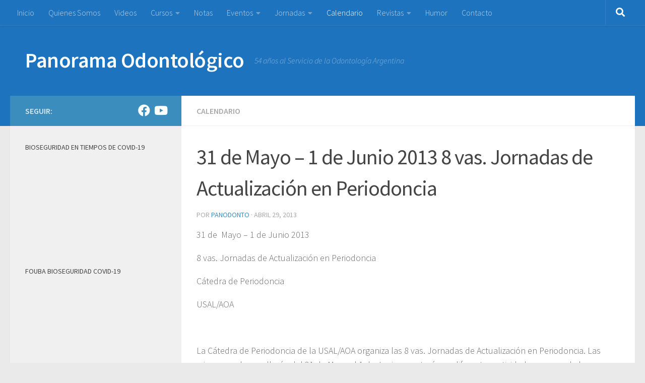

--- FILE ---
content_type: text/html; charset=UTF-8
request_url: https://panodonto.com.ar/31-de-mayo-1-de-junio-2013-8-vas-jornadas-de-actualizacion-en-periodoncia-2/
body_size: 18867
content:
<!DOCTYPE html>
<html class="no-js" lang="es">
<head>
  <meta charset="UTF-8">
  <meta name="viewport" content="width=device-width, initial-scale=1.0">
  <link rel="profile" href="https://gmpg.org/xfn/11" />
  <link rel="pingback" href="https://panodonto.com.ar/xmlrpc.php">

  <title>31 de  Mayo &#8211; 1 de Junio 2013  8 vas. Jornadas de Actualización en Periodoncia &#8211; Panorama Odontológico</title>
<meta name='robots' content='max-image-preview:large' />
<script>document.documentElement.className = document.documentElement.className.replace("no-js","js");</script>
<link rel="alternate" type="application/rss+xml" title="Panorama Odontológico &raquo; Feed" href="https://panodonto.com.ar/feed/" />
<link id="hu-user-gfont" href="//fonts.googleapis.com/css?family=Source+Sans+Pro:400,300italic,300,400italic,600&subset=latin,latin-ext" rel="stylesheet" type="text/css"><script>
window._wpemojiSettings = {"baseUrl":"https:\/\/s.w.org\/images\/core\/emoji\/14.0.0\/72x72\/","ext":".png","svgUrl":"https:\/\/s.w.org\/images\/core\/emoji\/14.0.0\/svg\/","svgExt":".svg","source":{"concatemoji":"https:\/\/panodonto.com.ar\/wp-includes\/js\/wp-emoji-release.min.js?ver=6.2.8"}};
/*! This file is auto-generated */
!function(e,a,t){var n,r,o,i=a.createElement("canvas"),p=i.getContext&&i.getContext("2d");function s(e,t){p.clearRect(0,0,i.width,i.height),p.fillText(e,0,0);e=i.toDataURL();return p.clearRect(0,0,i.width,i.height),p.fillText(t,0,0),e===i.toDataURL()}function c(e){var t=a.createElement("script");t.src=e,t.defer=t.type="text/javascript",a.getElementsByTagName("head")[0].appendChild(t)}for(o=Array("flag","emoji"),t.supports={everything:!0,everythingExceptFlag:!0},r=0;r<o.length;r++)t.supports[o[r]]=function(e){if(p&&p.fillText)switch(p.textBaseline="top",p.font="600 32px Arial",e){case"flag":return s("\ud83c\udff3\ufe0f\u200d\u26a7\ufe0f","\ud83c\udff3\ufe0f\u200b\u26a7\ufe0f")?!1:!s("\ud83c\uddfa\ud83c\uddf3","\ud83c\uddfa\u200b\ud83c\uddf3")&&!s("\ud83c\udff4\udb40\udc67\udb40\udc62\udb40\udc65\udb40\udc6e\udb40\udc67\udb40\udc7f","\ud83c\udff4\u200b\udb40\udc67\u200b\udb40\udc62\u200b\udb40\udc65\u200b\udb40\udc6e\u200b\udb40\udc67\u200b\udb40\udc7f");case"emoji":return!s("\ud83e\udef1\ud83c\udffb\u200d\ud83e\udef2\ud83c\udfff","\ud83e\udef1\ud83c\udffb\u200b\ud83e\udef2\ud83c\udfff")}return!1}(o[r]),t.supports.everything=t.supports.everything&&t.supports[o[r]],"flag"!==o[r]&&(t.supports.everythingExceptFlag=t.supports.everythingExceptFlag&&t.supports[o[r]]);t.supports.everythingExceptFlag=t.supports.everythingExceptFlag&&!t.supports.flag,t.DOMReady=!1,t.readyCallback=function(){t.DOMReady=!0},t.supports.everything||(n=function(){t.readyCallback()},a.addEventListener?(a.addEventListener("DOMContentLoaded",n,!1),e.addEventListener("load",n,!1)):(e.attachEvent("onload",n),a.attachEvent("onreadystatechange",function(){"complete"===a.readyState&&t.readyCallback()})),(e=t.source||{}).concatemoji?c(e.concatemoji):e.wpemoji&&e.twemoji&&(c(e.twemoji),c(e.wpemoji)))}(window,document,window._wpemojiSettings);
</script>
<style>
img.wp-smiley,
img.emoji {
	display: inline !important;
	border: none !important;
	box-shadow: none !important;
	height: 1em !important;
	width: 1em !important;
	margin: 0 0.07em !important;
	vertical-align: -0.1em !important;
	background: none !important;
	padding: 0 !important;
}
</style>
	<link rel='stylesheet' id='wp-block-library-css' href='https://panodonto.com.ar/wp-includes/css/dist/block-library/style.min.css?ver=6.2.8' media='all' />
<link rel='stylesheet' id='classic-theme-styles-css' href='https://panodonto.com.ar/wp-includes/css/classic-themes.min.css?ver=6.2.8' media='all' />
<style id='global-styles-inline-css'>
body{--wp--preset--color--black: #000000;--wp--preset--color--cyan-bluish-gray: #abb8c3;--wp--preset--color--white: #ffffff;--wp--preset--color--pale-pink: #f78da7;--wp--preset--color--vivid-red: #cf2e2e;--wp--preset--color--luminous-vivid-orange: #ff6900;--wp--preset--color--luminous-vivid-amber: #fcb900;--wp--preset--color--light-green-cyan: #7bdcb5;--wp--preset--color--vivid-green-cyan: #00d084;--wp--preset--color--pale-cyan-blue: #8ed1fc;--wp--preset--color--vivid-cyan-blue: #0693e3;--wp--preset--color--vivid-purple: #9b51e0;--wp--preset--gradient--vivid-cyan-blue-to-vivid-purple: linear-gradient(135deg,rgba(6,147,227,1) 0%,rgb(155,81,224) 100%);--wp--preset--gradient--light-green-cyan-to-vivid-green-cyan: linear-gradient(135deg,rgb(122,220,180) 0%,rgb(0,208,130) 100%);--wp--preset--gradient--luminous-vivid-amber-to-luminous-vivid-orange: linear-gradient(135deg,rgba(252,185,0,1) 0%,rgba(255,105,0,1) 100%);--wp--preset--gradient--luminous-vivid-orange-to-vivid-red: linear-gradient(135deg,rgba(255,105,0,1) 0%,rgb(207,46,46) 100%);--wp--preset--gradient--very-light-gray-to-cyan-bluish-gray: linear-gradient(135deg,rgb(238,238,238) 0%,rgb(169,184,195) 100%);--wp--preset--gradient--cool-to-warm-spectrum: linear-gradient(135deg,rgb(74,234,220) 0%,rgb(151,120,209) 20%,rgb(207,42,186) 40%,rgb(238,44,130) 60%,rgb(251,105,98) 80%,rgb(254,248,76) 100%);--wp--preset--gradient--blush-light-purple: linear-gradient(135deg,rgb(255,206,236) 0%,rgb(152,150,240) 100%);--wp--preset--gradient--blush-bordeaux: linear-gradient(135deg,rgb(254,205,165) 0%,rgb(254,45,45) 50%,rgb(107,0,62) 100%);--wp--preset--gradient--luminous-dusk: linear-gradient(135deg,rgb(255,203,112) 0%,rgb(199,81,192) 50%,rgb(65,88,208) 100%);--wp--preset--gradient--pale-ocean: linear-gradient(135deg,rgb(255,245,203) 0%,rgb(182,227,212) 50%,rgb(51,167,181) 100%);--wp--preset--gradient--electric-grass: linear-gradient(135deg,rgb(202,248,128) 0%,rgb(113,206,126) 100%);--wp--preset--gradient--midnight: linear-gradient(135deg,rgb(2,3,129) 0%,rgb(40,116,252) 100%);--wp--preset--duotone--dark-grayscale: url('#wp-duotone-dark-grayscale');--wp--preset--duotone--grayscale: url('#wp-duotone-grayscale');--wp--preset--duotone--purple-yellow: url('#wp-duotone-purple-yellow');--wp--preset--duotone--blue-red: url('#wp-duotone-blue-red');--wp--preset--duotone--midnight: url('#wp-duotone-midnight');--wp--preset--duotone--magenta-yellow: url('#wp-duotone-magenta-yellow');--wp--preset--duotone--purple-green: url('#wp-duotone-purple-green');--wp--preset--duotone--blue-orange: url('#wp-duotone-blue-orange');--wp--preset--font-size--small: 13px;--wp--preset--font-size--medium: 20px;--wp--preset--font-size--large: 36px;--wp--preset--font-size--x-large: 42px;--wp--preset--spacing--20: 0.44rem;--wp--preset--spacing--30: 0.67rem;--wp--preset--spacing--40: 1rem;--wp--preset--spacing--50: 1.5rem;--wp--preset--spacing--60: 2.25rem;--wp--preset--spacing--70: 3.38rem;--wp--preset--spacing--80: 5.06rem;--wp--preset--shadow--natural: 6px 6px 9px rgba(0, 0, 0, 0.2);--wp--preset--shadow--deep: 12px 12px 50px rgba(0, 0, 0, 0.4);--wp--preset--shadow--sharp: 6px 6px 0px rgba(0, 0, 0, 0.2);--wp--preset--shadow--outlined: 6px 6px 0px -3px rgba(255, 255, 255, 1), 6px 6px rgba(0, 0, 0, 1);--wp--preset--shadow--crisp: 6px 6px 0px rgba(0, 0, 0, 1);}:where(.is-layout-flex){gap: 0.5em;}body .is-layout-flow > .alignleft{float: left;margin-inline-start: 0;margin-inline-end: 2em;}body .is-layout-flow > .alignright{float: right;margin-inline-start: 2em;margin-inline-end: 0;}body .is-layout-flow > .aligncenter{margin-left: auto !important;margin-right: auto !important;}body .is-layout-constrained > .alignleft{float: left;margin-inline-start: 0;margin-inline-end: 2em;}body .is-layout-constrained > .alignright{float: right;margin-inline-start: 2em;margin-inline-end: 0;}body .is-layout-constrained > .aligncenter{margin-left: auto !important;margin-right: auto !important;}body .is-layout-constrained > :where(:not(.alignleft):not(.alignright):not(.alignfull)){max-width: var(--wp--style--global--content-size);margin-left: auto !important;margin-right: auto !important;}body .is-layout-constrained > .alignwide{max-width: var(--wp--style--global--wide-size);}body .is-layout-flex{display: flex;}body .is-layout-flex{flex-wrap: wrap;align-items: center;}body .is-layout-flex > *{margin: 0;}:where(.wp-block-columns.is-layout-flex){gap: 2em;}.has-black-color{color: var(--wp--preset--color--black) !important;}.has-cyan-bluish-gray-color{color: var(--wp--preset--color--cyan-bluish-gray) !important;}.has-white-color{color: var(--wp--preset--color--white) !important;}.has-pale-pink-color{color: var(--wp--preset--color--pale-pink) !important;}.has-vivid-red-color{color: var(--wp--preset--color--vivid-red) !important;}.has-luminous-vivid-orange-color{color: var(--wp--preset--color--luminous-vivid-orange) !important;}.has-luminous-vivid-amber-color{color: var(--wp--preset--color--luminous-vivid-amber) !important;}.has-light-green-cyan-color{color: var(--wp--preset--color--light-green-cyan) !important;}.has-vivid-green-cyan-color{color: var(--wp--preset--color--vivid-green-cyan) !important;}.has-pale-cyan-blue-color{color: var(--wp--preset--color--pale-cyan-blue) !important;}.has-vivid-cyan-blue-color{color: var(--wp--preset--color--vivid-cyan-blue) !important;}.has-vivid-purple-color{color: var(--wp--preset--color--vivid-purple) !important;}.has-black-background-color{background-color: var(--wp--preset--color--black) !important;}.has-cyan-bluish-gray-background-color{background-color: var(--wp--preset--color--cyan-bluish-gray) !important;}.has-white-background-color{background-color: var(--wp--preset--color--white) !important;}.has-pale-pink-background-color{background-color: var(--wp--preset--color--pale-pink) !important;}.has-vivid-red-background-color{background-color: var(--wp--preset--color--vivid-red) !important;}.has-luminous-vivid-orange-background-color{background-color: var(--wp--preset--color--luminous-vivid-orange) !important;}.has-luminous-vivid-amber-background-color{background-color: var(--wp--preset--color--luminous-vivid-amber) !important;}.has-light-green-cyan-background-color{background-color: var(--wp--preset--color--light-green-cyan) !important;}.has-vivid-green-cyan-background-color{background-color: var(--wp--preset--color--vivid-green-cyan) !important;}.has-pale-cyan-blue-background-color{background-color: var(--wp--preset--color--pale-cyan-blue) !important;}.has-vivid-cyan-blue-background-color{background-color: var(--wp--preset--color--vivid-cyan-blue) !important;}.has-vivid-purple-background-color{background-color: var(--wp--preset--color--vivid-purple) !important;}.has-black-border-color{border-color: var(--wp--preset--color--black) !important;}.has-cyan-bluish-gray-border-color{border-color: var(--wp--preset--color--cyan-bluish-gray) !important;}.has-white-border-color{border-color: var(--wp--preset--color--white) !important;}.has-pale-pink-border-color{border-color: var(--wp--preset--color--pale-pink) !important;}.has-vivid-red-border-color{border-color: var(--wp--preset--color--vivid-red) !important;}.has-luminous-vivid-orange-border-color{border-color: var(--wp--preset--color--luminous-vivid-orange) !important;}.has-luminous-vivid-amber-border-color{border-color: var(--wp--preset--color--luminous-vivid-amber) !important;}.has-light-green-cyan-border-color{border-color: var(--wp--preset--color--light-green-cyan) !important;}.has-vivid-green-cyan-border-color{border-color: var(--wp--preset--color--vivid-green-cyan) !important;}.has-pale-cyan-blue-border-color{border-color: var(--wp--preset--color--pale-cyan-blue) !important;}.has-vivid-cyan-blue-border-color{border-color: var(--wp--preset--color--vivid-cyan-blue) !important;}.has-vivid-purple-border-color{border-color: var(--wp--preset--color--vivid-purple) !important;}.has-vivid-cyan-blue-to-vivid-purple-gradient-background{background: var(--wp--preset--gradient--vivid-cyan-blue-to-vivid-purple) !important;}.has-light-green-cyan-to-vivid-green-cyan-gradient-background{background: var(--wp--preset--gradient--light-green-cyan-to-vivid-green-cyan) !important;}.has-luminous-vivid-amber-to-luminous-vivid-orange-gradient-background{background: var(--wp--preset--gradient--luminous-vivid-amber-to-luminous-vivid-orange) !important;}.has-luminous-vivid-orange-to-vivid-red-gradient-background{background: var(--wp--preset--gradient--luminous-vivid-orange-to-vivid-red) !important;}.has-very-light-gray-to-cyan-bluish-gray-gradient-background{background: var(--wp--preset--gradient--very-light-gray-to-cyan-bluish-gray) !important;}.has-cool-to-warm-spectrum-gradient-background{background: var(--wp--preset--gradient--cool-to-warm-spectrum) !important;}.has-blush-light-purple-gradient-background{background: var(--wp--preset--gradient--blush-light-purple) !important;}.has-blush-bordeaux-gradient-background{background: var(--wp--preset--gradient--blush-bordeaux) !important;}.has-luminous-dusk-gradient-background{background: var(--wp--preset--gradient--luminous-dusk) !important;}.has-pale-ocean-gradient-background{background: var(--wp--preset--gradient--pale-ocean) !important;}.has-electric-grass-gradient-background{background: var(--wp--preset--gradient--electric-grass) !important;}.has-midnight-gradient-background{background: var(--wp--preset--gradient--midnight) !important;}.has-small-font-size{font-size: var(--wp--preset--font-size--small) !important;}.has-medium-font-size{font-size: var(--wp--preset--font-size--medium) !important;}.has-large-font-size{font-size: var(--wp--preset--font-size--large) !important;}.has-x-large-font-size{font-size: var(--wp--preset--font-size--x-large) !important;}
.wp-block-navigation a:where(:not(.wp-element-button)){color: inherit;}
:where(.wp-block-columns.is-layout-flex){gap: 2em;}
.wp-block-pullquote{font-size: 1.5em;line-height: 1.6;}
</style>
<link rel='stylesheet' id='hueman-main-style-css' href='https://panodonto.com.ar/wp-content/themes/hueman/assets/front/css/main.min.css?ver=3.7.23' media='all' />
<style id='hueman-main-style-inline-css'>
body { font-family:'Source Sans Pro', Arial, sans-serif;font-size:1.00rem }@media only screen and (min-width: 720px) {
        .nav > li { font-size:1.00rem; }
      }::selection { background-color: #3b8dbd; }
::-moz-selection { background-color: #3b8dbd; }a,a>span.hu-external::after,.themeform label .required,#flexslider-featured .flex-direction-nav .flex-next:hover,#flexslider-featured .flex-direction-nav .flex-prev:hover,.post-hover:hover .post-title a,.post-title a:hover,.sidebar.s1 .post-nav li a:hover i,.content .post-nav li a:hover i,.post-related a:hover,.sidebar.s1 .widget_rss ul li a,#footer .widget_rss ul li a,.sidebar.s1 .widget_calendar a,#footer .widget_calendar a,.sidebar.s1 .alx-tab .tab-item-category a,.sidebar.s1 .alx-posts .post-item-category a,.sidebar.s1 .alx-tab li:hover .tab-item-title a,.sidebar.s1 .alx-tab li:hover .tab-item-comment a,.sidebar.s1 .alx-posts li:hover .post-item-title a,#footer .alx-tab .tab-item-category a,#footer .alx-posts .post-item-category a,#footer .alx-tab li:hover .tab-item-title a,#footer .alx-tab li:hover .tab-item-comment a,#footer .alx-posts li:hover .post-item-title a,.comment-tabs li.active a,.comment-awaiting-moderation,.child-menu a:hover,.child-menu .current_page_item > a,.wp-pagenavi a{ color: #3b8dbd; }input[type="submit"],.themeform button[type="submit"],.sidebar.s1 .sidebar-top,.sidebar.s1 .sidebar-toggle,#flexslider-featured .flex-control-nav li a.flex-active,.post-tags a:hover,.sidebar.s1 .widget_calendar caption,#footer .widget_calendar caption,.author-bio .bio-avatar:after,.commentlist li.bypostauthor > .comment-body:after,.commentlist li.comment-author-admin > .comment-body:after{ background-color: #3b8dbd; }.post-format .format-container { border-color: #3b8dbd; }.sidebar.s1 .alx-tabs-nav li.active a,#footer .alx-tabs-nav li.active a,.comment-tabs li.active a,.wp-pagenavi a:hover,.wp-pagenavi a:active,.wp-pagenavi span.current{ border-bottom-color: #3b8dbd!important; }.sidebar.s2 .post-nav li a:hover i,
.sidebar.s2 .widget_rss ul li a,
.sidebar.s2 .widget_calendar a,
.sidebar.s2 .alx-tab .tab-item-category a,
.sidebar.s2 .alx-posts .post-item-category a,
.sidebar.s2 .alx-tab li:hover .tab-item-title a,
.sidebar.s2 .alx-tab li:hover .tab-item-comment a,
.sidebar.s2 .alx-posts li:hover .post-item-title a { color: #1e73be; }
.sidebar.s2 .sidebar-top,.sidebar.s2 .sidebar-toggle,.post-comments,.jp-play-bar,.jp-volume-bar-value,.sidebar.s2 .widget_calendar caption{ background-color: #1e73be; }.sidebar.s2 .alx-tabs-nav li.active a { border-bottom-color: #1e73be; }
.post-comments::before { border-right-color: #1e73be; }
      .search-expand,
              #nav-topbar.nav-container { background-color: #1e73be}@media only screen and (min-width: 720px) {
                #nav-topbar .nav ul { background-color: #1e73be; }
              }.is-scrolled #header .nav-container.desktop-sticky,
              .is-scrolled #header .search-expand { background-color: #1e73be; background-color: rgba(30,115,190,0.90) }.is-scrolled .topbar-transparent #nav-topbar.desktop-sticky .nav ul { background-color: #1e73be; background-color: rgba(30,115,190,0.95) }#header { background-color: #1e73be; }
@media only screen and (min-width: 720px) {
  #nav-header .nav ul { background-color: #1e73be; }
}
        #header #nav-mobile { background-color: #33363b; }.is-scrolled #header #nav-mobile { background-color: #33363b; background-color: rgba(51,54,59,0.90) }#nav-header.nav-container, #main-header-search .search-expand { background-color: #1e73be; }
@media only screen and (min-width: 720px) {
  #nav-header .nav ul { background-color: #1e73be; }
}
        #footer-bottom { background-color: #1e73be; }img { -webkit-border-radius: 3px; border-radius: 3px; }body { background-color: #eaeaea; }
</style>
<link rel='stylesheet' id='hueman-font-awesome-css' href='https://panodonto.com.ar/wp-content/themes/hueman/assets/front/css/font-awesome.min.css?ver=3.7.23' media='all' />
<script src='https://panodonto.com.ar/wp-includes/js/jquery/jquery.min.js?ver=3.6.4' id='jquery-core-js'></script>
<script src='https://panodonto.com.ar/wp-includes/js/jquery/jquery-migrate.min.js?ver=3.4.0' id='jquery-migrate-js'></script>
<link rel="https://api.w.org/" href="https://panodonto.com.ar/wp-json/" /><link rel="alternate" type="application/json" href="https://panodonto.com.ar/wp-json/wp/v2/posts/5501" /><link rel="EditURI" type="application/rsd+xml" title="RSD" href="https://panodonto.com.ar/xmlrpc.php?rsd" />
<link rel="wlwmanifest" type="application/wlwmanifest+xml" href="https://panodonto.com.ar/wp-includes/wlwmanifest.xml" />
<meta name="generator" content="WordPress 6.2.8" />
<link rel="canonical" href="https://panodonto.com.ar/31-de-mayo-1-de-junio-2013-8-vas-jornadas-de-actualizacion-en-periodoncia-2/" />
<link rel='shortlink' href='https://panodonto.com.ar/?p=5501' />
<link rel="alternate" type="application/json+oembed" href="https://panodonto.com.ar/wp-json/oembed/1.0/embed?url=https%3A%2F%2Fpanodonto.com.ar%2F31-de-mayo-1-de-junio-2013-8-vas-jornadas-de-actualizacion-en-periodoncia-2%2F" />
<link rel="alternate" type="text/xml+oembed" href="https://panodonto.com.ar/wp-json/oembed/1.0/embed?url=https%3A%2F%2Fpanodonto.com.ar%2F31-de-mayo-1-de-junio-2013-8-vas-jornadas-de-actualizacion-en-periodoncia-2%2F&#038;format=xml" />
    <link rel="preload" as="font" type="font/woff2" href="https://panodonto.com.ar/wp-content/themes/hueman/assets/front/webfonts/fa-brands-400.woff2?v=5.15.2" crossorigin="anonymous"/>
    <link rel="preload" as="font" type="font/woff2" href="https://panodonto.com.ar/wp-content/themes/hueman/assets/front/webfonts/fa-regular-400.woff2?v=5.15.2" crossorigin="anonymous"/>
    <link rel="preload" as="font" type="font/woff2" href="https://panodonto.com.ar/wp-content/themes/hueman/assets/front/webfonts/fa-solid-900.woff2?v=5.15.2" crossorigin="anonymous"/>
  <!--[if lt IE 9]>
<script src="https://panodonto.com.ar/wp-content/themes/hueman/assets/front/js/ie/html5shiv-printshiv.min.js"></script>
<script src="https://panodonto.com.ar/wp-content/themes/hueman/assets/front/js/ie/selectivizr.js"></script>
<![endif]-->
</head>

<body class="post-template-default single single-post postid-5501 single-format-standard wp-embed-responsive col-2cr full-width topbar-enabled mobile-sidebar-hide-s2 header-desktop-sticky header-mobile-sticky hueman-3-7-23 chrome">
<svg xmlns="http://www.w3.org/2000/svg" viewBox="0 0 0 0" width="0" height="0" focusable="false" role="none" style="visibility: hidden; position: absolute; left: -9999px; overflow: hidden;" ><defs><filter id="wp-duotone-dark-grayscale"><feColorMatrix color-interpolation-filters="sRGB" type="matrix" values=" .299 .587 .114 0 0 .299 .587 .114 0 0 .299 .587 .114 0 0 .299 .587 .114 0 0 " /><feComponentTransfer color-interpolation-filters="sRGB" ><feFuncR type="table" tableValues="0 0.49803921568627" /><feFuncG type="table" tableValues="0 0.49803921568627" /><feFuncB type="table" tableValues="0 0.49803921568627" /><feFuncA type="table" tableValues="1 1" /></feComponentTransfer><feComposite in2="SourceGraphic" operator="in" /></filter></defs></svg><svg xmlns="http://www.w3.org/2000/svg" viewBox="0 0 0 0" width="0" height="0" focusable="false" role="none" style="visibility: hidden; position: absolute; left: -9999px; overflow: hidden;" ><defs><filter id="wp-duotone-grayscale"><feColorMatrix color-interpolation-filters="sRGB" type="matrix" values=" .299 .587 .114 0 0 .299 .587 .114 0 0 .299 .587 .114 0 0 .299 .587 .114 0 0 " /><feComponentTransfer color-interpolation-filters="sRGB" ><feFuncR type="table" tableValues="0 1" /><feFuncG type="table" tableValues="0 1" /><feFuncB type="table" tableValues="0 1" /><feFuncA type="table" tableValues="1 1" /></feComponentTransfer><feComposite in2="SourceGraphic" operator="in" /></filter></defs></svg><svg xmlns="http://www.w3.org/2000/svg" viewBox="0 0 0 0" width="0" height="0" focusable="false" role="none" style="visibility: hidden; position: absolute; left: -9999px; overflow: hidden;" ><defs><filter id="wp-duotone-purple-yellow"><feColorMatrix color-interpolation-filters="sRGB" type="matrix" values=" .299 .587 .114 0 0 .299 .587 .114 0 0 .299 .587 .114 0 0 .299 .587 .114 0 0 " /><feComponentTransfer color-interpolation-filters="sRGB" ><feFuncR type="table" tableValues="0.54901960784314 0.98823529411765" /><feFuncG type="table" tableValues="0 1" /><feFuncB type="table" tableValues="0.71764705882353 0.25490196078431" /><feFuncA type="table" tableValues="1 1" /></feComponentTransfer><feComposite in2="SourceGraphic" operator="in" /></filter></defs></svg><svg xmlns="http://www.w3.org/2000/svg" viewBox="0 0 0 0" width="0" height="0" focusable="false" role="none" style="visibility: hidden; position: absolute; left: -9999px; overflow: hidden;" ><defs><filter id="wp-duotone-blue-red"><feColorMatrix color-interpolation-filters="sRGB" type="matrix" values=" .299 .587 .114 0 0 .299 .587 .114 0 0 .299 .587 .114 0 0 .299 .587 .114 0 0 " /><feComponentTransfer color-interpolation-filters="sRGB" ><feFuncR type="table" tableValues="0 1" /><feFuncG type="table" tableValues="0 0.27843137254902" /><feFuncB type="table" tableValues="0.5921568627451 0.27843137254902" /><feFuncA type="table" tableValues="1 1" /></feComponentTransfer><feComposite in2="SourceGraphic" operator="in" /></filter></defs></svg><svg xmlns="http://www.w3.org/2000/svg" viewBox="0 0 0 0" width="0" height="0" focusable="false" role="none" style="visibility: hidden; position: absolute; left: -9999px; overflow: hidden;" ><defs><filter id="wp-duotone-midnight"><feColorMatrix color-interpolation-filters="sRGB" type="matrix" values=" .299 .587 .114 0 0 .299 .587 .114 0 0 .299 .587 .114 0 0 .299 .587 .114 0 0 " /><feComponentTransfer color-interpolation-filters="sRGB" ><feFuncR type="table" tableValues="0 0" /><feFuncG type="table" tableValues="0 0.64705882352941" /><feFuncB type="table" tableValues="0 1" /><feFuncA type="table" tableValues="1 1" /></feComponentTransfer><feComposite in2="SourceGraphic" operator="in" /></filter></defs></svg><svg xmlns="http://www.w3.org/2000/svg" viewBox="0 0 0 0" width="0" height="0" focusable="false" role="none" style="visibility: hidden; position: absolute; left: -9999px; overflow: hidden;" ><defs><filter id="wp-duotone-magenta-yellow"><feColorMatrix color-interpolation-filters="sRGB" type="matrix" values=" .299 .587 .114 0 0 .299 .587 .114 0 0 .299 .587 .114 0 0 .299 .587 .114 0 0 " /><feComponentTransfer color-interpolation-filters="sRGB" ><feFuncR type="table" tableValues="0.78039215686275 1" /><feFuncG type="table" tableValues="0 0.94901960784314" /><feFuncB type="table" tableValues="0.35294117647059 0.47058823529412" /><feFuncA type="table" tableValues="1 1" /></feComponentTransfer><feComposite in2="SourceGraphic" operator="in" /></filter></defs></svg><svg xmlns="http://www.w3.org/2000/svg" viewBox="0 0 0 0" width="0" height="0" focusable="false" role="none" style="visibility: hidden; position: absolute; left: -9999px; overflow: hidden;" ><defs><filter id="wp-duotone-purple-green"><feColorMatrix color-interpolation-filters="sRGB" type="matrix" values=" .299 .587 .114 0 0 .299 .587 .114 0 0 .299 .587 .114 0 0 .299 .587 .114 0 0 " /><feComponentTransfer color-interpolation-filters="sRGB" ><feFuncR type="table" tableValues="0.65098039215686 0.40392156862745" /><feFuncG type="table" tableValues="0 1" /><feFuncB type="table" tableValues="0.44705882352941 0.4" /><feFuncA type="table" tableValues="1 1" /></feComponentTransfer><feComposite in2="SourceGraphic" operator="in" /></filter></defs></svg><svg xmlns="http://www.w3.org/2000/svg" viewBox="0 0 0 0" width="0" height="0" focusable="false" role="none" style="visibility: hidden; position: absolute; left: -9999px; overflow: hidden;" ><defs><filter id="wp-duotone-blue-orange"><feColorMatrix color-interpolation-filters="sRGB" type="matrix" values=" .299 .587 .114 0 0 .299 .587 .114 0 0 .299 .587 .114 0 0 .299 .587 .114 0 0 " /><feComponentTransfer color-interpolation-filters="sRGB" ><feFuncR type="table" tableValues="0.098039215686275 1" /><feFuncG type="table" tableValues="0 0.66274509803922" /><feFuncB type="table" tableValues="0.84705882352941 0.41960784313725" /><feFuncA type="table" tableValues="1 1" /></feComponentTransfer><feComposite in2="SourceGraphic" operator="in" /></filter></defs></svg><div id="wrapper">
  <a class="screen-reader-text skip-link" href="#content">Saltar al contenido</a>
  
  <header id="header" class="main-menu-mobile-on one-mobile-menu main_menu header-ads-desktop  topbar-transparent no-header-img">
        <nav class="nav-container group mobile-menu mobile-sticky no-menu-assigned" id="nav-mobile" data-menu-id="header-1">
  <div class="mobile-title-logo-in-header"><p class="site-title">                  <a class="custom-logo-link" href="https://panodonto.com.ar/" rel="home" title="Panorama Odontológico | Inicio">Panorama Odontológico</a>                </p></div>
        
                    <!-- <div class="ham__navbar-toggler collapsed" aria-expanded="false">
          <div class="ham__navbar-span-wrapper">
            <span class="ham-toggler-menu__span"></span>
          </div>
        </div> -->
        <button class="ham__navbar-toggler-two collapsed" title="Menu" aria-expanded="false">
          <span class="ham__navbar-span-wrapper">
            <span class="line line-1"></span>
            <span class="line line-2"></span>
            <span class="line line-3"></span>
          </span>
        </button>
            
      <div class="nav-text"></div>
      <div class="nav-wrap container">
                  <ul class="nav container-inner group mobile-search">
                            <li>
                  <form role="search" method="get" class="search-form" action="https://panodonto.com.ar/">
				<label>
					<span class="screen-reader-text">Buscar:</span>
					<input type="search" class="search-field" placeholder="Buscar &hellip;" value="" name="s" />
				</label>
				<input type="submit" class="search-submit" value="Buscar" />
			</form>                </li>
                      </ul>
                <ul id="menu-menu-principal" class="nav container-inner group"><li id="menu-item-4716" class="menu-item menu-item-type-custom menu-item-object-custom menu-item-home menu-item-4716"><a href="http://panodonto.com.ar">Inicio</a></li>
<li id="menu-item-4719" class="menu-item menu-item-type-post_type menu-item-object-page menu-item-4719"><a href="https://panodonto.com.ar/inicio/">Quienes Somos</a></li>
<li id="menu-item-4717" class="menu-item menu-item-type-taxonomy menu-item-object-category menu-item-4717"><a title="Videos de Panodonto" href="https://panodonto.com.ar/category/videos/">Videos</a></li>
<li id="menu-item-4718" class="menu-item menu-item-type-taxonomy menu-item-object-category menu-item-has-children menu-item-4718"><a href="https://panodonto.com.ar/category/cursos/">Cursos</a>
<ul class="sub-menu">
	<li id="menu-item-4720" class="menu-item menu-item-type-taxonomy menu-item-object-category menu-item-has-children menu-item-4720"><a href="https://panodonto.com.ar/category/cursos/cursos-de-odontologia-por-facultad/">Por Facultad</a>
	<ul class="sub-menu">
		<li id="menu-item-4748" class="menu-item menu-item-type-taxonomy menu-item-object-category menu-item-4748"><a href="https://panodonto.com.ar/category/cursos/cursos-de-odontologia-por-facultad/uba-por-instituciones/">UBA</a></li>
		<li id="menu-item-4749" class="menu-item menu-item-type-taxonomy menu-item-object-category menu-item-4749"><a href="https://panodonto.com.ar/category/cursos/cursos-de-odontologia-por-facultad/cursos-en-uca/">UCA</a></li>
		<li id="menu-item-7859" class="menu-item menu-item-type-taxonomy menu-item-object-category menu-item-7859"><a href="https://panodonto.com.ar/category/cursos/cursos-de-odontologia-por-facultad/univ-kennedy/">Univ. Kennedy</a></li>
		<li id="menu-item-4747" class="menu-item menu-item-type-taxonomy menu-item-object-category menu-item-4747"><a href="https://panodonto.com.ar/category/cursos/cursos-de-odontologia-por-facultad/universidad-maimonides/">Univ. Maimónides</a></li>
		<li id="menu-item-4750" class="menu-item menu-item-type-taxonomy menu-item-object-category menu-item-4750"><a href="https://panodonto.com.ar/category/cursos/cursos-de-odontologia-por-facultad/universidad-de-la-plata/">Univ. Nac. de La Plata</a></li>
		<li id="menu-item-4777" class="menu-item menu-item-type-taxonomy menu-item-object-category menu-item-4777"><a href="https://panodonto.com.ar/category/cursos/cursos-de-odontologia-por-facultad/usal-cursos-de-odontologia-por-facultad/">USAL – A.O.A.</a></li>
		<li id="menu-item-8678" class="menu-item menu-item-type-taxonomy menu-item-object-category menu-item-8678"><a href="https://panodonto.com.ar/category/cursos/cursos-de-odontologia-por-facultad/univ-de-cordoba/">Univ. Nac. de Córdoba</a></li>
	</ul>
</li>
	<li id="menu-item-4755" class="menu-item menu-item-type-taxonomy menu-item-object-category menu-item-has-children menu-item-4755"><a href="https://panodonto.com.ar/category/cursos/por-instituciones/">Por Instituciones</a>
	<ul class="sub-menu">
		<li id="menu-item-4778" class="menu-item menu-item-type-taxonomy menu-item-object-category menu-item-4778"><a href="https://panodonto.com.ar/category/cursos/por-instituciones/acadao/">ACADAO</a></li>
		<li id="menu-item-4828" class="menu-item menu-item-type-taxonomy menu-item-object-category menu-item-4828"><a href="https://panodonto.com.ar/category/cursos/por-instituciones/aoa-por-instituciones-cursos/">AOA</a></li>
		<li id="menu-item-4756" class="menu-item menu-item-type-taxonomy menu-item-object-category menu-item-4756"><a href="https://panodonto.com.ar/category/cursos/por-instituciones/ateneo-argentino-de-odontologia/">Ateneo Arg. de Odontología</a></li>
		<li id="menu-item-4757" class="menu-item menu-item-type-taxonomy menu-item-object-category menu-item-4757"><a href="https://panodonto.com.ar/category/cursos/por-instituciones/circulo-argentino-de-odontologia/">Circ. Arg. de Odontologia</a></li>
		<li id="menu-item-5256" class="menu-item menu-item-type-taxonomy menu-item-object-category menu-item-5256"><a href="https://panodonto.com.ar/category/cursos/por-instituciones/circulo-odontologico-de-cordoba/">Círc. Odontológico de Córdoba</a></li>
		<li id="menu-item-5327" class="menu-item menu-item-type-taxonomy menu-item-object-category menu-item-5327"><a href="https://panodonto.com.ar/category/cursos/por-instituciones/fundacion-creo/">Fundación Creo</a></li>
		<li id="menu-item-4758" class="menu-item menu-item-type-taxonomy menu-item-object-category menu-item-4758"><a href="https://panodonto.com.ar/category/cursos/por-instituciones/sociedad-argentina-de-ortodoncia/">Soc. Arg. de Ortodoncia</a></li>
		<li id="menu-item-5328" class="menu-item menu-item-type-taxonomy menu-item-object-category menu-item-5328"><a href="https://panodonto.com.ar/category/cursos/por-instituciones/univ-nac-de-cuyo/">Univ. Nac. de Cuyo</a></li>
		<li id="menu-item-7239" class="menu-item menu-item-type-taxonomy menu-item-object-category menu-item-7239"><a href="https://panodonto.com.ar/category/aaofm/">AAOFM</a></li>
		<li id="menu-item-9087" class="menu-item menu-item-type-taxonomy menu-item-object-category menu-item-9087"><a href="https://panodonto.com.ar/category/cursos/por-instituciones/circ-odontologico-de-parana/">Circ. Odontológico de Paraná</a></li>
	</ul>
</li>
</ul>
</li>
<li id="menu-item-4744" class="menu-item menu-item-type-taxonomy menu-item-object-category menu-item-4744"><a href="https://panodonto.com.ar/category/notas/">Notas</a></li>
<li id="menu-item-4751" class="menu-item menu-item-type-taxonomy menu-item-object-category current-post-ancestor menu-item-has-children menu-item-4751"><a href="https://panodonto.com.ar/category/eventos-odontologicos/">Eventos</a>
<ul class="sub-menu">
	<li id="menu-item-4752" class="menu-item menu-item-type-taxonomy menu-item-object-category menu-item-4752"><a href="https://panodonto.com.ar/category/eventos-odontologicos/fotos-del-mes/">Fotos del mes</a></li>
</ul>
</li>
<li id="menu-item-4887" class="menu-item menu-item-type-taxonomy menu-item-object-category menu-item-has-children menu-item-4887"><a href="https://panodonto.com.ar/category/jornadas/">Jornadas</a>
<ul class="sub-menu">
	<li id="menu-item-4886" class="menu-item menu-item-type-post_type menu-item-object-page menu-item-4886"><a href="https://panodonto.com.ar/1-jornada/">1º Jornada</a></li>
	<li id="menu-item-5448" class="menu-item menu-item-type-taxonomy menu-item-object-category menu-item-5448"><a href="https://panodonto.com.ar/category/jornadas/50-aniversario/">50 Aniversario</a></li>
</ul>
</li>
<li id="menu-item-4746" class="menu-item menu-item-type-taxonomy menu-item-object-category current-post-ancestor current-menu-parent current-post-parent menu-item-4746"><a href="https://panodonto.com.ar/category/eventos-odontologicos/calendario/">Calendario</a></li>
<li id="menu-item-4723" class="menu-item menu-item-type-post_type menu-item-object-page menu-item-has-children menu-item-4723"><a href="https://panodonto.com.ar/ultimas-revistas/">Revistas</a>
<ul class="sub-menu">
	<li id="menu-item-4724" class="menu-item menu-item-type-post_type menu-item-object-page menu-item-4724"><a href="https://panodonto.com.ar/panorama-odontologico-revista/">Revista Edición Junio 2019</a></li>
</ul>
</li>
<li id="menu-item-4753" class="menu-item menu-item-type-taxonomy menu-item-object-category menu-item-4753"><a href="https://panodonto.com.ar/category/humor/">Humor</a></li>
<li id="menu-item-4881" class="menu-item menu-item-type-post_type menu-item-object-page menu-item-4881"><a href="https://panodonto.com.ar/contacte-con-panodonto-com-ar/">Contacto</a></li>
</ul>      </div>
</nav><!--/#nav-topbar-->  
        <nav class="nav-container group desktop-menu desktop-sticky " id="nav-topbar" data-menu-id="header-2">
    <div class="nav-text"></div>
  <div class="topbar-toggle-down">
    <i class="fas fa-angle-double-down" aria-hidden="true" data-toggle="down" title="Expandir menú"></i>
    <i class="fas fa-angle-double-up" aria-hidden="true" data-toggle="up" title="Contraer Menú"></i>
  </div>
  <div class="nav-wrap container">
    <ul id="menu-menu-principal-1" class="nav container-inner group"><li class="menu-item menu-item-type-custom menu-item-object-custom menu-item-home menu-item-4716"><a href="http://panodonto.com.ar">Inicio</a></li>
<li class="menu-item menu-item-type-post_type menu-item-object-page menu-item-4719"><a href="https://panodonto.com.ar/inicio/">Quienes Somos</a></li>
<li class="menu-item menu-item-type-taxonomy menu-item-object-category menu-item-4717"><a title="Videos de Panodonto" href="https://panodonto.com.ar/category/videos/">Videos</a></li>
<li class="menu-item menu-item-type-taxonomy menu-item-object-category menu-item-has-children menu-item-4718"><a href="https://panodonto.com.ar/category/cursos/">Cursos</a>
<ul class="sub-menu">
	<li class="menu-item menu-item-type-taxonomy menu-item-object-category menu-item-has-children menu-item-4720"><a href="https://panodonto.com.ar/category/cursos/cursos-de-odontologia-por-facultad/">Por Facultad</a>
	<ul class="sub-menu">
		<li class="menu-item menu-item-type-taxonomy menu-item-object-category menu-item-4748"><a href="https://panodonto.com.ar/category/cursos/cursos-de-odontologia-por-facultad/uba-por-instituciones/">UBA</a></li>
		<li class="menu-item menu-item-type-taxonomy menu-item-object-category menu-item-4749"><a href="https://panodonto.com.ar/category/cursos/cursos-de-odontologia-por-facultad/cursos-en-uca/">UCA</a></li>
		<li class="menu-item menu-item-type-taxonomy menu-item-object-category menu-item-7859"><a href="https://panodonto.com.ar/category/cursos/cursos-de-odontologia-por-facultad/univ-kennedy/">Univ. Kennedy</a></li>
		<li class="menu-item menu-item-type-taxonomy menu-item-object-category menu-item-4747"><a href="https://panodonto.com.ar/category/cursos/cursos-de-odontologia-por-facultad/universidad-maimonides/">Univ. Maimónides</a></li>
		<li class="menu-item menu-item-type-taxonomy menu-item-object-category menu-item-4750"><a href="https://panodonto.com.ar/category/cursos/cursos-de-odontologia-por-facultad/universidad-de-la-plata/">Univ. Nac. de La Plata</a></li>
		<li class="menu-item menu-item-type-taxonomy menu-item-object-category menu-item-4777"><a href="https://panodonto.com.ar/category/cursos/cursos-de-odontologia-por-facultad/usal-cursos-de-odontologia-por-facultad/">USAL – A.O.A.</a></li>
		<li class="menu-item menu-item-type-taxonomy menu-item-object-category menu-item-8678"><a href="https://panodonto.com.ar/category/cursos/cursos-de-odontologia-por-facultad/univ-de-cordoba/">Univ. Nac. de Córdoba</a></li>
	</ul>
</li>
	<li class="menu-item menu-item-type-taxonomy menu-item-object-category menu-item-has-children menu-item-4755"><a href="https://panodonto.com.ar/category/cursos/por-instituciones/">Por Instituciones</a>
	<ul class="sub-menu">
		<li class="menu-item menu-item-type-taxonomy menu-item-object-category menu-item-4778"><a href="https://panodonto.com.ar/category/cursos/por-instituciones/acadao/">ACADAO</a></li>
		<li class="menu-item menu-item-type-taxonomy menu-item-object-category menu-item-4828"><a href="https://panodonto.com.ar/category/cursos/por-instituciones/aoa-por-instituciones-cursos/">AOA</a></li>
		<li class="menu-item menu-item-type-taxonomy menu-item-object-category menu-item-4756"><a href="https://panodonto.com.ar/category/cursos/por-instituciones/ateneo-argentino-de-odontologia/">Ateneo Arg. de Odontología</a></li>
		<li class="menu-item menu-item-type-taxonomy menu-item-object-category menu-item-4757"><a href="https://panodonto.com.ar/category/cursos/por-instituciones/circulo-argentino-de-odontologia/">Circ. Arg. de Odontologia</a></li>
		<li class="menu-item menu-item-type-taxonomy menu-item-object-category menu-item-5256"><a href="https://panodonto.com.ar/category/cursos/por-instituciones/circulo-odontologico-de-cordoba/">Círc. Odontológico de Córdoba</a></li>
		<li class="menu-item menu-item-type-taxonomy menu-item-object-category menu-item-5327"><a href="https://panodonto.com.ar/category/cursos/por-instituciones/fundacion-creo/">Fundación Creo</a></li>
		<li class="menu-item menu-item-type-taxonomy menu-item-object-category menu-item-4758"><a href="https://panodonto.com.ar/category/cursos/por-instituciones/sociedad-argentina-de-ortodoncia/">Soc. Arg. de Ortodoncia</a></li>
		<li class="menu-item menu-item-type-taxonomy menu-item-object-category menu-item-5328"><a href="https://panodonto.com.ar/category/cursos/por-instituciones/univ-nac-de-cuyo/">Univ. Nac. de Cuyo</a></li>
		<li class="menu-item menu-item-type-taxonomy menu-item-object-category menu-item-7239"><a href="https://panodonto.com.ar/category/aaofm/">AAOFM</a></li>
		<li class="menu-item menu-item-type-taxonomy menu-item-object-category menu-item-9087"><a href="https://panodonto.com.ar/category/cursos/por-instituciones/circ-odontologico-de-parana/">Circ. Odontológico de Paraná</a></li>
	</ul>
</li>
</ul>
</li>
<li class="menu-item menu-item-type-taxonomy menu-item-object-category menu-item-4744"><a href="https://panodonto.com.ar/category/notas/">Notas</a></li>
<li class="menu-item menu-item-type-taxonomy menu-item-object-category current-post-ancestor menu-item-has-children menu-item-4751"><a href="https://panodonto.com.ar/category/eventos-odontologicos/">Eventos</a>
<ul class="sub-menu">
	<li class="menu-item menu-item-type-taxonomy menu-item-object-category menu-item-4752"><a href="https://panodonto.com.ar/category/eventos-odontologicos/fotos-del-mes/">Fotos del mes</a></li>
</ul>
</li>
<li class="menu-item menu-item-type-taxonomy menu-item-object-category menu-item-has-children menu-item-4887"><a href="https://panodonto.com.ar/category/jornadas/">Jornadas</a>
<ul class="sub-menu">
	<li class="menu-item menu-item-type-post_type menu-item-object-page menu-item-4886"><a href="https://panodonto.com.ar/1-jornada/">1º Jornada</a></li>
	<li class="menu-item menu-item-type-taxonomy menu-item-object-category menu-item-5448"><a href="https://panodonto.com.ar/category/jornadas/50-aniversario/">50 Aniversario</a></li>
</ul>
</li>
<li class="menu-item menu-item-type-taxonomy menu-item-object-category current-post-ancestor current-menu-parent current-post-parent menu-item-4746"><a href="https://panodonto.com.ar/category/eventos-odontologicos/calendario/">Calendario</a></li>
<li class="menu-item menu-item-type-post_type menu-item-object-page menu-item-has-children menu-item-4723"><a href="https://panodonto.com.ar/ultimas-revistas/">Revistas</a>
<ul class="sub-menu">
	<li class="menu-item menu-item-type-post_type menu-item-object-page menu-item-4724"><a href="https://panodonto.com.ar/panorama-odontologico-revista/">Revista Edición Junio 2019</a></li>
</ul>
</li>
<li class="menu-item menu-item-type-taxonomy menu-item-object-category menu-item-4753"><a href="https://panodonto.com.ar/category/humor/">Humor</a></li>
<li class="menu-item menu-item-type-post_type menu-item-object-page menu-item-4881"><a href="https://panodonto.com.ar/contacte-con-panodonto-com-ar/">Contacto</a></li>
</ul>  </div>
      <div id="topbar-header-search" class="container">
      <div class="container-inner">
        <button class="toggle-search"><i class="fas fa-search"></i></button>
        <div class="search-expand">
          <div class="search-expand-inner"><form role="search" method="get" class="search-form" action="https://panodonto.com.ar/">
				<label>
					<span class="screen-reader-text">Buscar:</span>
					<input type="search" class="search-field" placeholder="Buscar &hellip;" value="" name="s" />
				</label>
				<input type="submit" class="search-submit" value="Buscar" />
			</form></div>
        </div>
      </div><!--/.container-inner-->
    </div><!--/.container-->
  
</nav><!--/#nav-topbar-->  
  <div class="container group">
        <div class="container-inner">

                    <div class="group hu-pad central-header-zone">
                  <div class="logo-tagline-group">
                      <p class="site-title">                  <a class="custom-logo-link" href="https://panodonto.com.ar/" rel="home" title="Panorama Odontológico | Inicio">Panorama Odontológico</a>                </p>                                                <p class="site-description">54 años al Servicio de la Odontología Argentina</p>
                                        </div>

                                        <div id="header-widgets">
                                                </div><!--/#header-ads-->
                                </div>
      
      
    </div><!--/.container-inner-->
      </div><!--/.container-->

</header><!--/#header-->
  
  <div class="container" id="page">
    <div class="container-inner">
            <div class="main">
        <div class="main-inner group">
          
              <main class="content" id="content">
              <div class="page-title hu-pad group">
          	    		<ul class="meta-single group">
    			<li class="category"><a href="https://panodonto.com.ar/category/eventos-odontologicos/calendario/" rel="category tag">Calendario</a></li>
    			    		</ul>
            
    </div><!--/.page-title-->
          <div class="hu-pad group">
              <article class="post-5501 post type-post status-publish format-standard has-post-thumbnail hentry category-calendario">
    <div class="post-inner group">

      <h1 class="post-title entry-title">31 de  Mayo &#8211; 1 de Junio 2013  8 vas. Jornadas de Actualización en Periodoncia</h1>
  <p class="post-byline">
       por     <span class="vcard author">
       <span class="fn"><a href="https://panodonto.com.ar/author/panorama-odontologico/" title="Entradas de panodonto" rel="author">panodonto</a></span>
     </span>
     &middot;
                          <span class="published">abril 29, 2013</span>
          </p>

                                
      <div class="clear"></div>

      <div class="entry themeform">
        <div class="entry-inner">
          <p><b>31 de  Mayo &#8211; 1 de Junio 2013 </b></p>
<p><b>8 vas. Jornadas de Actualización en Periodoncia</b></p>
<p><b>Cátedra de Periodoncia</b></p>
<p><b>USAL/AOA</b></p>
<p><b> </b></p>
<p>La Cátedra de Periodoncia de la USAL/AOA organiza las <b>8 vas. Jornadas de Actualización en Periodoncia. </b>Las mismas se desarrollarán del 31 de Mayo al 1 de Junio y contará con diferentes actividades a cargo de los docentes de dicha institución. Cuyos temas serán: “Raspaje e Instrumental. In vivo”, “Demostraciones en modelos”, “Ferulización encía artificial”, “Cirugías Periodontales. In vivo”, “Desayuno con docentes” y una Conferencia a cargo del Profesor Dr. Alberto Bustamante.</p>
<p>Inscripción Limitada</p>
<p><b>Informes e Inscripción: Secretaría SAP. </b><b>Junín 959 (C1113AAC) Bs. As. Argentina</b></p>
<p><b>Tel.: (54-11) 4961-6141 Int. 412</b></p>
<p><a href="http://www.saperiodoncia.org.ar/">http://www.saperiodoncia.org.ar</a><b>, e-mail: </b><a href="mailto:sap@aoa.org.ar">sap@aoa.org.ar</a></p>
          <nav class="pagination group">
                      </nav><!--/.pagination-->
        </div>

        
        <div class="clear"></div>
      </div><!--/.entry-->

    </div><!--/.post-inner-->
  </article><!--/.post-->

<div class="clear"></div>



	<ul class="post-nav group">
				<li class="next"><strong>Siguiente historia&nbsp;</strong><a href="https://panodonto.com.ar/17-18-mayo-2013/" rel="next"><i class="fas fa-chevron-right"></i><span>17-18 Mayo 2013</span></a></li>
		
				<li class="previous"><strong>Historia previa&nbsp;</strong><a href="https://panodonto.com.ar/31-mayo-1-junio-2013-2/" rel="prev"><i class="fas fa-chevron-left"></i><span>31 Mayo – 1 Junio 2013</span></a></li>
			</ul>


<h4 class="heading">
	<i class="far fa-hand-point-right"></i>También te podría gustar...</h4>

<ul class="related-posts group">
  		<li class="related post-hover">
		<article class="post-100 post type-post status-publish format-standard hentry category-calendario">

			<div class="post-thumbnail">
				<a href="https://panodonto.com.ar/v-jornadas-odontologicas-de-actualizacion-y-i-jornadas-internacionales-50-aniversario-del-circulo-odontologico-de-villa-maria/" class="hu-rel-post-thumb">
					        <svg class="hu-svg-placeholder thumb-medium-empty" id="69706d7656081" viewBox="0 0 1792 1792" xmlns="http://www.w3.org/2000/svg"><path d="M928 832q0-14-9-23t-23-9q-66 0-113 47t-47 113q0 14 9 23t23 9 23-9 9-23q0-40 28-68t68-28q14 0 23-9t9-23zm224 130q0 106-75 181t-181 75-181-75-75-181 75-181 181-75 181 75 75 181zm-1024 574h1536v-128h-1536v128zm1152-574q0-159-112.5-271.5t-271.5-112.5-271.5 112.5-112.5 271.5 112.5 271.5 271.5 112.5 271.5-112.5 112.5-271.5zm-1024-642h384v-128h-384v128zm-128 192h1536v-256h-828l-64 128h-644v128zm1664-256v1280q0 53-37.5 90.5t-90.5 37.5h-1536q-53 0-90.5-37.5t-37.5-90.5v-1280q0-53 37.5-90.5t90.5-37.5h1536q53 0 90.5 37.5t37.5 90.5z"/></svg>
         <img class="hu-img-placeholder" src="https://panodonto.com.ar/wp-content/themes/hueman/assets/front/img/thumb-medium-empty.png" alt="VII Ateneo de la Cátedra de Endodoncia de la Universidad del Salvador-Asociación Odontológica Argentina" data-hu-post-id="69706d7656081" />																			</a>
							</div><!--/.post-thumbnail-->

			<div class="related-inner">

				<h4 class="post-title entry-title">
					<a href="https://panodonto.com.ar/v-jornadas-odontologicas-de-actualizacion-y-i-jornadas-internacionales-50-aniversario-del-circulo-odontologico-de-villa-maria/" rel="bookmark">VII Ateneo de la Cátedra de Endodoncia de la Universidad del Salvador-Asociación Odontológica Argentina</a>
				</h4><!--/.post-title-->

				<div class="post-meta group">
					<p class="post-date">
  <time class="published updated" datetime="2009-06-26 03:07:28">junio 26, 2009</time>
</p>

				</div><!--/.post-meta-->

			</div><!--/.related-inner-->

		</article>
	</li><!--/.related-->
		<li class="related post-hover">
		<article class="post-4581 post type-post status-publish format-standard hentry category-calendario">

			<div class="post-thumbnail">
				<a href="https://panodonto.com.ar/iii-congreso-odontologico-del-mercosur-10/" class="hu-rel-post-thumb">
					        <svg class="hu-svg-placeholder thumb-medium-empty" id="69706d7656597" viewBox="0 0 1792 1792" xmlns="http://www.w3.org/2000/svg"><path d="M928 832q0-14-9-23t-23-9q-66 0-113 47t-47 113q0 14 9 23t23 9 23-9 9-23q0-40 28-68t68-28q14 0 23-9t9-23zm224 130q0 106-75 181t-181 75-181-75-75-181 75-181 181-75 181 75 75 181zm-1024 574h1536v-128h-1536v128zm1152-574q0-159-112.5-271.5t-271.5-112.5-271.5 112.5-112.5 271.5 112.5 271.5 271.5 112.5 271.5-112.5 112.5-271.5zm-1024-642h384v-128h-384v128zm-128 192h1536v-256h-828l-64 128h-644v128zm1664-256v1280q0 53-37.5 90.5t-90.5 37.5h-1536q-53 0-90.5-37.5t-37.5-90.5v-1280q0-53 37.5-90.5t90.5-37.5h1536q53 0 90.5 37.5t37.5 90.5z"/></svg>
         <img class="hu-img-placeholder" src="https://panodonto.com.ar/wp-content/themes/hueman/assets/front/img/thumb-medium-empty.png" alt="III Congreso Odontológico del Mercosur" data-hu-post-id="69706d7656597" />																			</a>
							</div><!--/.post-thumbnail-->

			<div class="related-inner">

				<h4 class="post-title entry-title">
					<a href="https://panodonto.com.ar/iii-congreso-odontologico-del-mercosur-10/" rel="bookmark">III Congreso Odontológico del Mercosur</a>
				</h4><!--/.post-title-->

				<div class="post-meta group">
					<p class="post-date">
  <time class="published updated" datetime="2012-09-30 20:33:05">septiembre 30, 2012</time>
</p>

				</div><!--/.post-meta-->

			</div><!--/.related-inner-->

		</article>
	</li><!--/.related-->
		<li class="related post-hover">
		<article class="post-428 post type-post status-publish format-standard hentry category-calendario">

			<div class="post-thumbnail">
				<a href="https://panodonto.com.ar/4ta-jornada-del-interior-del-nuevo-milenio-de-la-soc-arg-de-cirugia-y-traumatologia-bucomaxilofacial-xxxi-encuentro-de-la-sociedad-de-cirugia-ytraumatologia-bucomaxilofacial-de-cordoba/" class="hu-rel-post-thumb">
					        <svg class="hu-svg-placeholder thumb-medium-empty" id="69706d76569f2" viewBox="0 0 1792 1792" xmlns="http://www.w3.org/2000/svg"><path d="M928 832q0-14-9-23t-23-9q-66 0-113 47t-47 113q0 14 9 23t23 9 23-9 9-23q0-40 28-68t68-28q14 0 23-9t9-23zm224 130q0 106-75 181t-181 75-181-75-75-181 75-181 181-75 181 75 75 181zm-1024 574h1536v-128h-1536v128zm1152-574q0-159-112.5-271.5t-271.5-112.5-271.5 112.5-112.5 271.5 112.5 271.5 271.5 112.5 271.5-112.5 112.5-271.5zm-1024-642h384v-128h-384v128zm-128 192h1536v-256h-828l-64 128h-644v128zm1664-256v1280q0 53-37.5 90.5t-90.5 37.5h-1536q-53 0-90.5-37.5t-37.5-90.5v-1280q0-53 37.5-90.5t90.5-37.5h1536q53 0 90.5 37.5t37.5 90.5z"/></svg>
         <img class="hu-img-placeholder" src="https://panodonto.com.ar/wp-content/themes/hueman/assets/front/img/thumb-medium-empty.png" alt="1º Seminario del Grupo Argentino de Estudio y Capacitación para la Atención Odontológica del Paciente con Diabetes" data-hu-post-id="69706d76569f2" />																			</a>
							</div><!--/.post-thumbnail-->

			<div class="related-inner">

				<h4 class="post-title entry-title">
					<a href="https://panodonto.com.ar/4ta-jornada-del-interior-del-nuevo-milenio-de-la-soc-arg-de-cirugia-y-traumatologia-bucomaxilofacial-xxxi-encuentro-de-la-sociedad-de-cirugia-ytraumatologia-bucomaxilofacial-de-cordoba/" rel="bookmark">1º Seminario del Grupo Argentino de Estudio y Capacitación para la Atención Odontológica del Paciente con Diabetes</a>
				</h4><!--/.post-title-->

				<div class="post-meta group">
					<p class="post-date">
  <time class="published updated" datetime="2009-08-01 18:37:30">agosto 1, 2009</time>
</p>

				</div><!--/.post-meta-->

			</div><!--/.related-inner-->

		</article>
	</li><!--/.related-->
		  
</ul><!--/.post-related-->



<section id="comments" class="themeform">

	
					<!-- comments closed, no comments -->
		
	
	
</section><!--/#comments-->          </div><!--/.hu-pad-->
            </main><!--/.content-->
          

	<div class="sidebar s1 collapsed" data-position="left" data-layout="col-2cr" data-sb-id="s1">

		<button class="sidebar-toggle" title="Amplia la barra lateral"><i class="fas sidebar-toggle-arrows"></i></button>

		<div class="sidebar-content">

			           			<div class="sidebar-top group">
                        <p>Seguir: </p>                    <ul class="social-links"><li><a rel="nofollow noopener noreferrer" class="social-tooltip"  title="Facebook" aria-label="Facebook" href="https://www.facebook.com/panodonto.com.ar" target="_blank"  style="color:#ffffff"><i class="fab fa-facebook"></i></a></li><li><a rel="nofollow" class="social-tooltip"  title="Youtube" aria-label="Youtube" href="https://www.youtube.com/channel/UCNicA5L5iageUwAolsY64vg"   style="color:#ffffff"><i class="fab fa-youtube"></i></a></li></ul>  			</div>
			
			
			
			<div id="alxvideo-6" class="widget widget_hu_video">
<h3 class="widget-title">Bioseguridad en tiempos de COVID-19</h3><div class="video-container"><iframe width="500" height="281" src="https://www.youtube.com/embed/Dz5Ui8doUn8?feature=oembed&wmode=opaque" frameborder="0" allow="accelerometer; autoplay; encrypted-media; gyroscope; picture-in-picture" allowfullscreen></iframe></div></div>
<div id="alxvideo-5" class="widget widget_hu_video">
<h3 class="widget-title">FOUBA BIOSEGURIDAD COVID-19</h3><div class="video-container"><iframe width="500" height="281" src="https://www.youtube.com/embed/FLmtf_PoIX0?feature=oembed&wmode=opaque" frameborder="0" allow="accelerometer; autoplay; encrypted-media; gyroscope; picture-in-picture" allowfullscreen></iframe></div></div>
<div id="text-15" class="widget widget_text"><h3 class="widget-title">Ministerio de Salud Argentina. Recomendaciones Covid-19</h3>			<div class="textwidget"><p><a href="http://panodonto.com.ar/images/ads/bucodental-covid-agosto2021.pdf"><img decoding="async" loading="lazy" class="alignnone" src="http://panodonto.com.ar/images/ads/recomendaciones-covid.png" alt="publicidad" width="298" height="100" /></a></p>
<div style="width: 300px; height: 100; margin-top: 5px;"><a href="http://panodonto.com.ar/images/NormasBioseguridad_ED_OP5.pdf"><img decoding="async" loading="lazy" class="alignnone" src="http://panodonto.com.ar/images/bioseguridad2.png" alt="publicidad" width="298" height="100" /></a></div>
</div>
		</div><div id="text-14" class="widget widget_text"><h3 class="widget-title">Entrevista Prof. Dra. Andrea Bono</h3>			<div class="textwidget"><p><iframe loading="lazy" src="https://www.youtube.com/embed/RCdFuv_kSRQ" frameborder="0" allowfullscreen=""></iframe></p>
</div>
		</div><div id="text-13" class="widget widget_text"><h3 class="widget-title">Entrevista a la Profesora Médica Liliana Nicolosi</h3>			<div class="textwidget"><p><iframe loading="lazy" src="https://www.youtube.com/embed/XkryusP9jNU" frameborder="0" allow="accelerometer; autoplay; encrypted-media; gyroscope; picture-in-picture" allowfullscreen></iframe></p>
</div>
		</div><div id="alxvideo-2" class="widget widget_hu_video">
<h3 class="widget-title">Video Entrevista Prof. Sergio Gotta</h3><div class="video-container"><iframe width="500" height="281" src="https://www.youtube.com/embed/NWahA1QJbyg?feature=oembed&wmode=opaque" frameborder="0" allow="accelerometer; autoplay; encrypted-media; gyroscope; picture-in-picture" allowfullscreen></iframe></div></div>
<div id="text-11" class="widget widget_text">			<div class="textwidget"></div>
		</div><div id="text-7" class="widget widget_text"><h3 class="widget-title">Seguinos en Facebook!</h3>			<div class="textwidget"><iframe src="//www.facebook.com/plugins/likebox.php?href=https%3A%2F%2Fwww.facebook.com%2Fpanodonto.com.ar&amp;width=290&amp;height=250&amp;colorscheme=light&amp;show_faces=true&amp;header=false&amp;stream=false&amp;show_border=true&amp;appId=302310489893496" scrolling="no" frameborder="0" style="border:none; overflow:hidden; width:100%; height:250px;" allowTransparency="true"></iframe></div>
		</div><div id="search-2" class="widget widget_search"><h3 class="widget-title">Buscador</h3><form role="search" method="get" class="search-form" action="https://panodonto.com.ar/">
				<label>
					<span class="screen-reader-text">Buscar:</span>
					<input type="search" class="search-field" placeholder="Buscar &hellip;" value="" name="s" />
				</label>
				<input type="submit" class="search-submit" value="Buscar" />
			</form></div>
		</div><!--/.sidebar-content-->

	</div><!--/.sidebar-->

	

        </div><!--/.main-inner-->
      </div><!--/.main-->
    </div><!--/.container-inner-->
  </div><!--/.container-->
    <footer id="footer">

    
    
        <section class="container" id="footer-widgets">
          <div class="container-inner">

            <div class="hu-pad group">

                                <div class="footer-widget-1 grid one-full last">
                    <div id="categories-4" class="widget widget_categories"><h3 class="widget-title">Categorías</h3><form action="https://panodonto.com.ar" method="get"><label class="screen-reader-text" for="cat">Categorías</label><select  name='cat' id='cat' class='postform'>
	<option value='-1'>Elegir la categoría</option>
	<option class="level-0" value="264">50 Aniversario</option>
	<option class="level-0" value="265">AAOFM</option>
	<option class="level-0" value="258">ACADAO</option>
	<option class="level-0" value="260">AOA</option>
	<option class="level-0" value="252">Ateneo Arg. de Odontología</option>
	<option class="level-0" value="4">Bibliográfica</option>
	<option class="level-0" value="5">Calendario</option>
	<option class="level-0" value="251">Circ. Arg. de Odontologia</option>
	<option class="level-0" value="261">Círc. Odontológico de Córdoba</option>
	<option class="level-0" value="272">Circ. Odontológico de Paraná</option>
	<option class="level-0" value="3">Contacto</option>
	<option class="level-0" value="6">Cursos</option>
	<option class="level-0" value="253">Eventos</option>
	<option class="level-0" value="9">Fotos del mes</option>
	<option class="level-0" value="263">Fundación Creo</option>
	<option class="level-0" value="11">Humor</option>
	<option class="level-0" value="7">Notas</option>
	<option class="level-0" value="8">Por Facultad</option>
	<option class="level-0" value="246">Por Instituciones</option>
	<option class="level-0" value="254">Soc. Arg. de Ortodoncia</option>
	<option class="level-0" value="247">UBA</option>
	<option class="level-0" value="248">UCA</option>
	<option class="level-0" value="266">Univ. Kennedy</option>
	<option class="level-0" value="249">Univ. Maimónides</option>
	<option class="level-0" value="268">Univ. Nac. de Córdoba</option>
	<option class="level-0" value="262">Univ. Nac. de Cuyo</option>
	<option class="level-0" value="256">Univ. Nac. de La Plata</option>
	<option class="level-0" value="257">USAL – A.O.A.</option>
	<option class="level-0" value="15">Videos</option>
</select>
</form>
<script>
/* <![CDATA[ */
(function() {
	var dropdown = document.getElementById( "cat" );
	function onCatChange() {
		if ( dropdown.options[ dropdown.selectedIndex ].value > 0 ) {
			dropdown.parentNode.submit();
		}
	}
	dropdown.onchange = onCatChange;
})();
/* ]]> */
</script>

			</div>                  </div>
              
            </div><!--/.hu-pad-->

          </div><!--/.container-inner-->
        </section><!--/.container-->

    
          <nav class="nav-container group" id="nav-footer" data-menu-id="footer-3" data-menu-scrollable="false">
                      <!-- <div class="ham__navbar-toggler collapsed" aria-expanded="false">
          <div class="ham__navbar-span-wrapper">
            <span class="ham-toggler-menu__span"></span>
          </div>
        </div> -->
        <button class="ham__navbar-toggler-two collapsed" title="Menu" aria-expanded="false">
          <span class="ham__navbar-span-wrapper">
            <span class="line line-1"></span>
            <span class="line line-2"></span>
            <span class="line line-3"></span>
          </span>
        </button>
                    <div class="nav-text"></div>
        <div class="nav-wrap">
          <ul id="menu-menu-principal-2" class="nav container group"><li class="menu-item menu-item-type-custom menu-item-object-custom menu-item-home menu-item-4716"><a href="http://panodonto.com.ar">Inicio</a></li>
<li class="menu-item menu-item-type-post_type menu-item-object-page menu-item-4719"><a href="https://panodonto.com.ar/inicio/">Quienes Somos</a></li>
<li class="menu-item menu-item-type-taxonomy menu-item-object-category menu-item-4717"><a title="Videos de Panodonto" href="https://panodonto.com.ar/category/videos/">Videos</a></li>
<li class="menu-item menu-item-type-taxonomy menu-item-object-category menu-item-has-children menu-item-4718"><a href="https://panodonto.com.ar/category/cursos/">Cursos</a>
<ul class="sub-menu">
	<li class="menu-item menu-item-type-taxonomy menu-item-object-category menu-item-has-children menu-item-4720"><a href="https://panodonto.com.ar/category/cursos/cursos-de-odontologia-por-facultad/">Por Facultad</a>
	<ul class="sub-menu">
		<li class="menu-item menu-item-type-taxonomy menu-item-object-category menu-item-4748"><a href="https://panodonto.com.ar/category/cursos/cursos-de-odontologia-por-facultad/uba-por-instituciones/">UBA</a></li>
		<li class="menu-item menu-item-type-taxonomy menu-item-object-category menu-item-4749"><a href="https://panodonto.com.ar/category/cursos/cursos-de-odontologia-por-facultad/cursos-en-uca/">UCA</a></li>
		<li class="menu-item menu-item-type-taxonomy menu-item-object-category menu-item-7859"><a href="https://panodonto.com.ar/category/cursos/cursos-de-odontologia-por-facultad/univ-kennedy/">Univ. Kennedy</a></li>
		<li class="menu-item menu-item-type-taxonomy menu-item-object-category menu-item-4747"><a href="https://panodonto.com.ar/category/cursos/cursos-de-odontologia-por-facultad/universidad-maimonides/">Univ. Maimónides</a></li>
		<li class="menu-item menu-item-type-taxonomy menu-item-object-category menu-item-4750"><a href="https://panodonto.com.ar/category/cursos/cursos-de-odontologia-por-facultad/universidad-de-la-plata/">Univ. Nac. de La Plata</a></li>
		<li class="menu-item menu-item-type-taxonomy menu-item-object-category menu-item-4777"><a href="https://panodonto.com.ar/category/cursos/cursos-de-odontologia-por-facultad/usal-cursos-de-odontologia-por-facultad/">USAL – A.O.A.</a></li>
		<li class="menu-item menu-item-type-taxonomy menu-item-object-category menu-item-8678"><a href="https://panodonto.com.ar/category/cursos/cursos-de-odontologia-por-facultad/univ-de-cordoba/">Univ. Nac. de Córdoba</a></li>
	</ul>
</li>
	<li class="menu-item menu-item-type-taxonomy menu-item-object-category menu-item-has-children menu-item-4755"><a href="https://panodonto.com.ar/category/cursos/por-instituciones/">Por Instituciones</a>
	<ul class="sub-menu">
		<li class="menu-item menu-item-type-taxonomy menu-item-object-category menu-item-4778"><a href="https://panodonto.com.ar/category/cursos/por-instituciones/acadao/">ACADAO</a></li>
		<li class="menu-item menu-item-type-taxonomy menu-item-object-category menu-item-4828"><a href="https://panodonto.com.ar/category/cursos/por-instituciones/aoa-por-instituciones-cursos/">AOA</a></li>
		<li class="menu-item menu-item-type-taxonomy menu-item-object-category menu-item-4756"><a href="https://panodonto.com.ar/category/cursos/por-instituciones/ateneo-argentino-de-odontologia/">Ateneo Arg. de Odontología</a></li>
		<li class="menu-item menu-item-type-taxonomy menu-item-object-category menu-item-4757"><a href="https://panodonto.com.ar/category/cursos/por-instituciones/circulo-argentino-de-odontologia/">Circ. Arg. de Odontologia</a></li>
		<li class="menu-item menu-item-type-taxonomy menu-item-object-category menu-item-5256"><a href="https://panodonto.com.ar/category/cursos/por-instituciones/circulo-odontologico-de-cordoba/">Círc. Odontológico de Córdoba</a></li>
		<li class="menu-item menu-item-type-taxonomy menu-item-object-category menu-item-5327"><a href="https://panodonto.com.ar/category/cursos/por-instituciones/fundacion-creo/">Fundación Creo</a></li>
		<li class="menu-item menu-item-type-taxonomy menu-item-object-category menu-item-4758"><a href="https://panodonto.com.ar/category/cursos/por-instituciones/sociedad-argentina-de-ortodoncia/">Soc. Arg. de Ortodoncia</a></li>
		<li class="menu-item menu-item-type-taxonomy menu-item-object-category menu-item-5328"><a href="https://panodonto.com.ar/category/cursos/por-instituciones/univ-nac-de-cuyo/">Univ. Nac. de Cuyo</a></li>
		<li class="menu-item menu-item-type-taxonomy menu-item-object-category menu-item-7239"><a href="https://panodonto.com.ar/category/aaofm/">AAOFM</a></li>
		<li class="menu-item menu-item-type-taxonomy menu-item-object-category menu-item-9087"><a href="https://panodonto.com.ar/category/cursos/por-instituciones/circ-odontologico-de-parana/">Circ. Odontológico de Paraná</a></li>
	</ul>
</li>
</ul>
</li>
<li class="menu-item menu-item-type-taxonomy menu-item-object-category menu-item-4744"><a href="https://panodonto.com.ar/category/notas/">Notas</a></li>
<li class="menu-item menu-item-type-taxonomy menu-item-object-category current-post-ancestor menu-item-has-children menu-item-4751"><a href="https://panodonto.com.ar/category/eventos-odontologicos/">Eventos</a>
<ul class="sub-menu">
	<li class="menu-item menu-item-type-taxonomy menu-item-object-category menu-item-4752"><a href="https://panodonto.com.ar/category/eventos-odontologicos/fotos-del-mes/">Fotos del mes</a></li>
</ul>
</li>
<li class="menu-item menu-item-type-taxonomy menu-item-object-category menu-item-has-children menu-item-4887"><a href="https://panodonto.com.ar/category/jornadas/">Jornadas</a>
<ul class="sub-menu">
	<li class="menu-item menu-item-type-post_type menu-item-object-page menu-item-4886"><a href="https://panodonto.com.ar/1-jornada/">1º Jornada</a></li>
	<li class="menu-item menu-item-type-taxonomy menu-item-object-category menu-item-5448"><a href="https://panodonto.com.ar/category/jornadas/50-aniversario/">50 Aniversario</a></li>
</ul>
</li>
<li class="menu-item menu-item-type-taxonomy menu-item-object-category current-post-ancestor current-menu-parent current-post-parent menu-item-4746"><a href="https://panodonto.com.ar/category/eventos-odontologicos/calendario/">Calendario</a></li>
<li class="menu-item menu-item-type-post_type menu-item-object-page menu-item-has-children menu-item-4723"><a href="https://panodonto.com.ar/ultimas-revistas/">Revistas</a>
<ul class="sub-menu">
	<li class="menu-item menu-item-type-post_type menu-item-object-page menu-item-4724"><a href="https://panodonto.com.ar/panorama-odontologico-revista/">Revista Edición Junio 2019</a></li>
</ul>
</li>
<li class="menu-item menu-item-type-taxonomy menu-item-object-category menu-item-4753"><a href="https://panodonto.com.ar/category/humor/">Humor</a></li>
<li class="menu-item menu-item-type-post_type menu-item-object-page menu-item-4881"><a href="https://panodonto.com.ar/contacte-con-panodonto-com-ar/">Contacto</a></li>
</ul>        </div>
      </nav><!--/#nav-footer-->
    
    <section class="container" id="footer-bottom">
      <div class="container-inner">

        <a id="back-to-top" href="#"><i class="fas fa-angle-up"></i></a>

        <div class="hu-pad group">

          <div class="grid one-half">
                        
            <div id="copyright">
                <p>Panorama Odontológico Copyright 2018. - Power by VCR Design - Consultora Integral</p>
            </div><!--/#copyright-->

                                                          <div id="credit" style="">
                    <p>Funciona con&nbsp;<a class="fab fa-wordpress" title="Funciona con WordPress" href="https://wordpress.org/" target="_blank" rel="noopener noreferrer"></a> - Diseñado con el&nbsp;<a href="https://presscustomizr.com/hueman/" title="Tema Hueman">Tema Hueman</a></p>
                  </div><!--/#credit-->
                          
          </div>

          <div class="grid one-half last">
                                          <ul class="social-links"><li><a rel="nofollow noopener noreferrer" class="social-tooltip"  title="Facebook" aria-label="Facebook" href="https://www.facebook.com/panodonto.com.ar" target="_blank"  style="color:#ffffff"><i class="fab fa-facebook"></i></a></li><li><a rel="nofollow" class="social-tooltip"  title="Youtube" aria-label="Youtube" href="https://www.youtube.com/channel/UCNicA5L5iageUwAolsY64vg"   style="color:#ffffff"><i class="fab fa-youtube"></i></a></li></ul>                                    </div>

        </div><!--/.hu-pad-->

      </div><!--/.container-inner-->
    </section><!--/.container-->

  </footer><!--/#footer-->

</div><!--/#wrapper-->

<script src='https://panodonto.com.ar/wp-includes/js/underscore.min.js?ver=1.13.4' id='underscore-js'></script>
<script id='hu-front-scripts-js-extra'>
var HUParams = {"_disabled":[],"SmoothScroll":{"Enabled":false,"Options":{"touchpadSupport":false}},"centerAllImg":"1","timerOnScrollAllBrowsers":"1","extLinksStyle":"","extLinksTargetExt":"1","extLinksSkipSelectors":{"classes":["btn","button"],"ids":[]},"imgSmartLoadEnabled":"","imgSmartLoadOpts":{"parentSelectors":[".container .content",".post-row",".container .sidebar","#footer","#header-widgets"],"opts":{"excludeImg":[".tc-holder-img"],"fadeIn_options":100,"threshold":0}},"goldenRatio":"1.618","gridGoldenRatioLimit":"350","sbStickyUserSettings":{"desktop":true,"mobile":true},"sidebarOneWidth":"340","sidebarTwoWidth":"260","isWPMobile":"","menuStickyUserSettings":{"desktop":"stick_up","mobile":"stick_up"},"mobileSubmenuExpandOnClick":"1","submenuTogglerIcon":"<i class=\"fas fa-angle-down\"><\/i>","isDevMode":"","ajaxUrl":"https:\/\/panodonto.com.ar\/?huajax=1","frontNonce":{"id":"HuFrontNonce","handle":"84c1155b47"},"isWelcomeNoteOn":"","welcomeContent":"","i18n":{"collapsibleExpand":"Ampliar","collapsibleCollapse":"Contraer"},"deferFontAwesome":"","fontAwesomeUrl":"https:\/\/panodonto.com.ar\/wp-content\/themes\/hueman\/assets\/front\/css\/font-awesome.min.css?3.7.23","mainScriptUrl":"https:\/\/panodonto.com.ar\/wp-content\/themes\/hueman\/assets\/front\/js\/scripts.min.js?3.7.23","flexSliderNeeded":"","flexSliderOptions":{"is_rtl":false,"has_touch_support":true,"is_slideshow":true,"slideshow_speed":3000}};
</script>
<script src='https://panodonto.com.ar/wp-content/themes/hueman/assets/front/js/scripts.min.js?ver=3.7.23' id='hu-front-scripts-js' defer></script>
<!--[if lt IE 9]>
<script src="https://panodonto.com.ar/wp-content/themes/hueman/assets/front/js/ie/respond.js"></script>
<![endif]-->
</body>
</html>